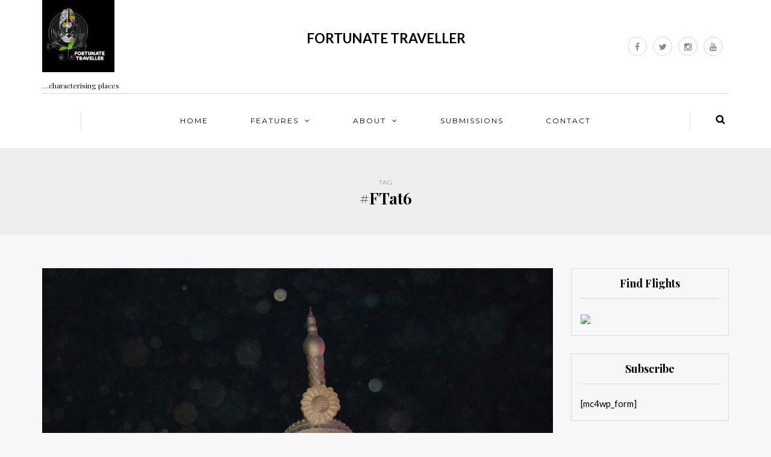

--- FILE ---
content_type: text/html; charset=UTF-8
request_url: https://www.fortunatetraveller.com/tag/ftat6/
body_size: 7328
content:
<!DOCTYPE html>
<html lang="en-GB">
<head>
<script async src="//pagead2.googlesyndication.com/pagead/js/adsbygoogle.js"></script>
<script>
  (adsbygoogle = window.adsbygoogle || []).push({
    google_ad_client: "ca-pub-0123817577083907",
    enable_page_level_ads: true
  });
</script>
<meta name="viewport" content="width=device-width, initial-scale=1.0, maximum-scale=1.0, user-scalable=no" />
<meta charset="UTF-8" />
<meta name="viewport" content="width=device-width" />
<title>#FTat6 | Fortunate Traveller</title>
<link rel="profile" href="http://gmpg.org/xfn/11" />
<link rel="pingback" href="https://www.fortunatetraveller.com/xmlrpc.php" />
<meta name='robots' content='max-image-preview:large' />
<link rel='dns-prefetch' href='//fonts.googleapis.com' />
<link rel="alternate" type="application/rss+xml" title="Fortunate Traveller &raquo; Feed" href="https://www.fortunatetraveller.com/feed/" />
<link rel="alternate" type="application/rss+xml" title="Fortunate Traveller &raquo; Comments Feed" href="https://www.fortunatetraveller.com/comments/feed/" />
<link rel="alternate" type="application/rss+xml" title="Fortunate Traveller &raquo; #FTat6 Tag Feed" href="https://www.fortunatetraveller.com/tag/ftat6/feed/" />
<script type="text/javascript">
window._wpemojiSettings = {"baseUrl":"https:\/\/s.w.org\/images\/core\/emoji\/14.0.0\/72x72\/","ext":".png","svgUrl":"https:\/\/s.w.org\/images\/core\/emoji\/14.0.0\/svg\/","svgExt":".svg","source":{"concatemoji":"https:\/\/www.fortunatetraveller.com\/wp-includes\/js\/wp-emoji-release.min.js?ver=6.2.8"}};
/*! This file is auto-generated */
!function(e,a,t){var n,r,o,i=a.createElement("canvas"),p=i.getContext&&i.getContext("2d");function s(e,t){p.clearRect(0,0,i.width,i.height),p.fillText(e,0,0);e=i.toDataURL();return p.clearRect(0,0,i.width,i.height),p.fillText(t,0,0),e===i.toDataURL()}function c(e){var t=a.createElement("script");t.src=e,t.defer=t.type="text/javascript",a.getElementsByTagName("head")[0].appendChild(t)}for(o=Array("flag","emoji"),t.supports={everything:!0,everythingExceptFlag:!0},r=0;r<o.length;r++)t.supports[o[r]]=function(e){if(p&&p.fillText)switch(p.textBaseline="top",p.font="600 32px Arial",e){case"flag":return s("\ud83c\udff3\ufe0f\u200d\u26a7\ufe0f","\ud83c\udff3\ufe0f\u200b\u26a7\ufe0f")?!1:!s("\ud83c\uddfa\ud83c\uddf3","\ud83c\uddfa\u200b\ud83c\uddf3")&&!s("\ud83c\udff4\udb40\udc67\udb40\udc62\udb40\udc65\udb40\udc6e\udb40\udc67\udb40\udc7f","\ud83c\udff4\u200b\udb40\udc67\u200b\udb40\udc62\u200b\udb40\udc65\u200b\udb40\udc6e\u200b\udb40\udc67\u200b\udb40\udc7f");case"emoji":return!s("\ud83e\udef1\ud83c\udffb\u200d\ud83e\udef2\ud83c\udfff","\ud83e\udef1\ud83c\udffb\u200b\ud83e\udef2\ud83c\udfff")}return!1}(o[r]),t.supports.everything=t.supports.everything&&t.supports[o[r]],"flag"!==o[r]&&(t.supports.everythingExceptFlag=t.supports.everythingExceptFlag&&t.supports[o[r]]);t.supports.everythingExceptFlag=t.supports.everythingExceptFlag&&!t.supports.flag,t.DOMReady=!1,t.readyCallback=function(){t.DOMReady=!0},t.supports.everything||(n=function(){t.readyCallback()},a.addEventListener?(a.addEventListener("DOMContentLoaded",n,!1),e.addEventListener("load",n,!1)):(e.attachEvent("onload",n),a.attachEvent("onreadystatechange",function(){"complete"===a.readyState&&t.readyCallback()})),(e=t.source||{}).concatemoji?c(e.concatemoji):e.wpemoji&&e.twemoji&&(c(e.twemoji),c(e.wpemoji)))}(window,document,window._wpemojiSettings);
</script>
<style type="text/css">
img.wp-smiley,
img.emoji {
	display: inline !important;
	border: none !important;
	box-shadow: none !important;
	height: 1em !important;
	width: 1em !important;
	margin: 0 0.07em !important;
	vertical-align: -0.1em !important;
	background: none !important;
	padding: 0 !important;
}
</style>
	<link rel='stylesheet' id='wp-block-library-css' href='https://www.fortunatetraveller.com/wp-includes/css/dist/block-library/style.min.css?ver=6.2.8' type='text/css' media='all' />
<link rel='stylesheet' id='classic-theme-styles-css' href='https://www.fortunatetraveller.com/wp-includes/css/classic-themes.min.css?ver=6.2.8' type='text/css' media='all' />
<style id='global-styles-inline-css' type='text/css'>
body{--wp--preset--color--black: #000000;--wp--preset--color--cyan-bluish-gray: #abb8c3;--wp--preset--color--white: #ffffff;--wp--preset--color--pale-pink: #f78da7;--wp--preset--color--vivid-red: #cf2e2e;--wp--preset--color--luminous-vivid-orange: #ff6900;--wp--preset--color--luminous-vivid-amber: #fcb900;--wp--preset--color--light-green-cyan: #7bdcb5;--wp--preset--color--vivid-green-cyan: #00d084;--wp--preset--color--pale-cyan-blue: #8ed1fc;--wp--preset--color--vivid-cyan-blue: #0693e3;--wp--preset--color--vivid-purple: #9b51e0;--wp--preset--gradient--vivid-cyan-blue-to-vivid-purple: linear-gradient(135deg,rgba(6,147,227,1) 0%,rgb(155,81,224) 100%);--wp--preset--gradient--light-green-cyan-to-vivid-green-cyan: linear-gradient(135deg,rgb(122,220,180) 0%,rgb(0,208,130) 100%);--wp--preset--gradient--luminous-vivid-amber-to-luminous-vivid-orange: linear-gradient(135deg,rgba(252,185,0,1) 0%,rgba(255,105,0,1) 100%);--wp--preset--gradient--luminous-vivid-orange-to-vivid-red: linear-gradient(135deg,rgba(255,105,0,1) 0%,rgb(207,46,46) 100%);--wp--preset--gradient--very-light-gray-to-cyan-bluish-gray: linear-gradient(135deg,rgb(238,238,238) 0%,rgb(169,184,195) 100%);--wp--preset--gradient--cool-to-warm-spectrum: linear-gradient(135deg,rgb(74,234,220) 0%,rgb(151,120,209) 20%,rgb(207,42,186) 40%,rgb(238,44,130) 60%,rgb(251,105,98) 80%,rgb(254,248,76) 100%);--wp--preset--gradient--blush-light-purple: linear-gradient(135deg,rgb(255,206,236) 0%,rgb(152,150,240) 100%);--wp--preset--gradient--blush-bordeaux: linear-gradient(135deg,rgb(254,205,165) 0%,rgb(254,45,45) 50%,rgb(107,0,62) 100%);--wp--preset--gradient--luminous-dusk: linear-gradient(135deg,rgb(255,203,112) 0%,rgb(199,81,192) 50%,rgb(65,88,208) 100%);--wp--preset--gradient--pale-ocean: linear-gradient(135deg,rgb(255,245,203) 0%,rgb(182,227,212) 50%,rgb(51,167,181) 100%);--wp--preset--gradient--electric-grass: linear-gradient(135deg,rgb(202,248,128) 0%,rgb(113,206,126) 100%);--wp--preset--gradient--midnight: linear-gradient(135deg,rgb(2,3,129) 0%,rgb(40,116,252) 100%);--wp--preset--duotone--dark-grayscale: url('#wp-duotone-dark-grayscale');--wp--preset--duotone--grayscale: url('#wp-duotone-grayscale');--wp--preset--duotone--purple-yellow: url('#wp-duotone-purple-yellow');--wp--preset--duotone--blue-red: url('#wp-duotone-blue-red');--wp--preset--duotone--midnight: url('#wp-duotone-midnight');--wp--preset--duotone--magenta-yellow: url('#wp-duotone-magenta-yellow');--wp--preset--duotone--purple-green: url('#wp-duotone-purple-green');--wp--preset--duotone--blue-orange: url('#wp-duotone-blue-orange');--wp--preset--font-size--small: 13px;--wp--preset--font-size--medium: 20px;--wp--preset--font-size--large: 36px;--wp--preset--font-size--x-large: 42px;--wp--preset--spacing--20: 0.44rem;--wp--preset--spacing--30: 0.67rem;--wp--preset--spacing--40: 1rem;--wp--preset--spacing--50: 1.5rem;--wp--preset--spacing--60: 2.25rem;--wp--preset--spacing--70: 3.38rem;--wp--preset--spacing--80: 5.06rem;--wp--preset--shadow--natural: 6px 6px 9px rgba(0, 0, 0, 0.2);--wp--preset--shadow--deep: 12px 12px 50px rgba(0, 0, 0, 0.4);--wp--preset--shadow--sharp: 6px 6px 0px rgba(0, 0, 0, 0.2);--wp--preset--shadow--outlined: 6px 6px 0px -3px rgba(255, 255, 255, 1), 6px 6px rgba(0, 0, 0, 1);--wp--preset--shadow--crisp: 6px 6px 0px rgba(0, 0, 0, 1);}:where(.is-layout-flex){gap: 0.5em;}body .is-layout-flow > .alignleft{float: left;margin-inline-start: 0;margin-inline-end: 2em;}body .is-layout-flow > .alignright{float: right;margin-inline-start: 2em;margin-inline-end: 0;}body .is-layout-flow > .aligncenter{margin-left: auto !important;margin-right: auto !important;}body .is-layout-constrained > .alignleft{float: left;margin-inline-start: 0;margin-inline-end: 2em;}body .is-layout-constrained > .alignright{float: right;margin-inline-start: 2em;margin-inline-end: 0;}body .is-layout-constrained > .aligncenter{margin-left: auto !important;margin-right: auto !important;}body .is-layout-constrained > :where(:not(.alignleft):not(.alignright):not(.alignfull)){max-width: var(--wp--style--global--content-size);margin-left: auto !important;margin-right: auto !important;}body .is-layout-constrained > .alignwide{max-width: var(--wp--style--global--wide-size);}body .is-layout-flex{display: flex;}body .is-layout-flex{flex-wrap: wrap;align-items: center;}body .is-layout-flex > *{margin: 0;}:where(.wp-block-columns.is-layout-flex){gap: 2em;}.has-black-color{color: var(--wp--preset--color--black) !important;}.has-cyan-bluish-gray-color{color: var(--wp--preset--color--cyan-bluish-gray) !important;}.has-white-color{color: var(--wp--preset--color--white) !important;}.has-pale-pink-color{color: var(--wp--preset--color--pale-pink) !important;}.has-vivid-red-color{color: var(--wp--preset--color--vivid-red) !important;}.has-luminous-vivid-orange-color{color: var(--wp--preset--color--luminous-vivid-orange) !important;}.has-luminous-vivid-amber-color{color: var(--wp--preset--color--luminous-vivid-amber) !important;}.has-light-green-cyan-color{color: var(--wp--preset--color--light-green-cyan) !important;}.has-vivid-green-cyan-color{color: var(--wp--preset--color--vivid-green-cyan) !important;}.has-pale-cyan-blue-color{color: var(--wp--preset--color--pale-cyan-blue) !important;}.has-vivid-cyan-blue-color{color: var(--wp--preset--color--vivid-cyan-blue) !important;}.has-vivid-purple-color{color: var(--wp--preset--color--vivid-purple) !important;}.has-black-background-color{background-color: var(--wp--preset--color--black) !important;}.has-cyan-bluish-gray-background-color{background-color: var(--wp--preset--color--cyan-bluish-gray) !important;}.has-white-background-color{background-color: var(--wp--preset--color--white) !important;}.has-pale-pink-background-color{background-color: var(--wp--preset--color--pale-pink) !important;}.has-vivid-red-background-color{background-color: var(--wp--preset--color--vivid-red) !important;}.has-luminous-vivid-orange-background-color{background-color: var(--wp--preset--color--luminous-vivid-orange) !important;}.has-luminous-vivid-amber-background-color{background-color: var(--wp--preset--color--luminous-vivid-amber) !important;}.has-light-green-cyan-background-color{background-color: var(--wp--preset--color--light-green-cyan) !important;}.has-vivid-green-cyan-background-color{background-color: var(--wp--preset--color--vivid-green-cyan) !important;}.has-pale-cyan-blue-background-color{background-color: var(--wp--preset--color--pale-cyan-blue) !important;}.has-vivid-cyan-blue-background-color{background-color: var(--wp--preset--color--vivid-cyan-blue) !important;}.has-vivid-purple-background-color{background-color: var(--wp--preset--color--vivid-purple) !important;}.has-black-border-color{border-color: var(--wp--preset--color--black) !important;}.has-cyan-bluish-gray-border-color{border-color: var(--wp--preset--color--cyan-bluish-gray) !important;}.has-white-border-color{border-color: var(--wp--preset--color--white) !important;}.has-pale-pink-border-color{border-color: var(--wp--preset--color--pale-pink) !important;}.has-vivid-red-border-color{border-color: var(--wp--preset--color--vivid-red) !important;}.has-luminous-vivid-orange-border-color{border-color: var(--wp--preset--color--luminous-vivid-orange) !important;}.has-luminous-vivid-amber-border-color{border-color: var(--wp--preset--color--luminous-vivid-amber) !important;}.has-light-green-cyan-border-color{border-color: var(--wp--preset--color--light-green-cyan) !important;}.has-vivid-green-cyan-border-color{border-color: var(--wp--preset--color--vivid-green-cyan) !important;}.has-pale-cyan-blue-border-color{border-color: var(--wp--preset--color--pale-cyan-blue) !important;}.has-vivid-cyan-blue-border-color{border-color: var(--wp--preset--color--vivid-cyan-blue) !important;}.has-vivid-purple-border-color{border-color: var(--wp--preset--color--vivid-purple) !important;}.has-vivid-cyan-blue-to-vivid-purple-gradient-background{background: var(--wp--preset--gradient--vivid-cyan-blue-to-vivid-purple) !important;}.has-light-green-cyan-to-vivid-green-cyan-gradient-background{background: var(--wp--preset--gradient--light-green-cyan-to-vivid-green-cyan) !important;}.has-luminous-vivid-amber-to-luminous-vivid-orange-gradient-background{background: var(--wp--preset--gradient--luminous-vivid-amber-to-luminous-vivid-orange) !important;}.has-luminous-vivid-orange-to-vivid-red-gradient-background{background: var(--wp--preset--gradient--luminous-vivid-orange-to-vivid-red) !important;}.has-very-light-gray-to-cyan-bluish-gray-gradient-background{background: var(--wp--preset--gradient--very-light-gray-to-cyan-bluish-gray) !important;}.has-cool-to-warm-spectrum-gradient-background{background: var(--wp--preset--gradient--cool-to-warm-spectrum) !important;}.has-blush-light-purple-gradient-background{background: var(--wp--preset--gradient--blush-light-purple) !important;}.has-blush-bordeaux-gradient-background{background: var(--wp--preset--gradient--blush-bordeaux) !important;}.has-luminous-dusk-gradient-background{background: var(--wp--preset--gradient--luminous-dusk) !important;}.has-pale-ocean-gradient-background{background: var(--wp--preset--gradient--pale-ocean) !important;}.has-electric-grass-gradient-background{background: var(--wp--preset--gradient--electric-grass) !important;}.has-midnight-gradient-background{background: var(--wp--preset--gradient--midnight) !important;}.has-small-font-size{font-size: var(--wp--preset--font-size--small) !important;}.has-medium-font-size{font-size: var(--wp--preset--font-size--medium) !important;}.has-large-font-size{font-size: var(--wp--preset--font-size--large) !important;}.has-x-large-font-size{font-size: var(--wp--preset--font-size--x-large) !important;}
.wp-block-navigation a:where(:not(.wp-element-button)){color: inherit;}
:where(.wp-block-columns.is-layout-flex){gap: 2em;}
.wp-block-pullquote{font-size: 1.5em;line-height: 1.6;}
</style>
<link rel='stylesheet' id='bootstrap-css' href='https://www.fortunatetraveller.com/wp-content/themes/fortunate/css/bootstrap.css?ver=6.2.8' type='text/css' media='all' />
<link rel='stylesheet' id='himmelen-fonts-css' href='//fonts.googleapis.com/css?family=Playfair+Display%3A400%2C400italic%2C700%2C700italic%7CLato%3A400%2C400italic%2C700%2C700italic%7CMontserrat%7C&#038;ver=1.0' type='text/css' media='all' />
<link rel='stylesheet' id='owl-main-css' href='https://www.fortunatetraveller.com/wp-content/themes/fortunate/js/owl-carousel/owl.carousel.css?ver=6.2.8' type='text/css' media='all' />
<link rel='stylesheet' id='owl-theme-css' href='https://www.fortunatetraveller.com/wp-content/themes/fortunate/js/owl-carousel/owl.theme.css?ver=6.2.8' type='text/css' media='all' />
<link rel='stylesheet' id='stylesheet-css' href='https://www.fortunatetraveller.com/wp-content/themes/fortunate/style.css?ver=1.0.1' type='text/css' media='all' />
<link rel='stylesheet' id='responsive-css' href='https://www.fortunatetraveller.com/wp-content/themes/fortunate/responsive.css?ver=all' type='text/css' media='all' />
<link rel='stylesheet' id='animations-css' href='https://www.fortunatetraveller.com/wp-content/themes/fortunate/css/animations.css?ver=6.2.8' type='text/css' media='all' />
<link rel='stylesheet' id='font-awesome-css' href='https://www.fortunatetraveller.com/wp-content/themes/fortunate/css/font-awesome.css?ver=6.2.8' type='text/css' media='all' />
<link rel='stylesheet' id='select2-mgt-css' href='https://www.fortunatetraveller.com/wp-content/themes/fortunate/js/select2/select2.css?ver=6.2.8' type='text/css' media='all' />
<link rel='stylesheet' id='offcanvasmenu-css' href='https://www.fortunatetraveller.com/wp-content/themes/fortunate/css/offcanvasmenu.css?ver=6.2.8' type='text/css' media='all' />
<link rel='stylesheet' id='nanoscroller-css' href='https://www.fortunatetraveller.com/wp-content/themes/fortunate/css/nanoscroller.css?ver=6.2.8' type='text/css' media='all' />
<link rel='stylesheet' id='swiper-css' href='https://www.fortunatetraveller.com/wp-content/themes/fortunate/css/idangerous.swiper.css?ver=6.2.8' type='text/css' media='all' />
<link rel='stylesheet' id='dashicons-css' href='https://www.fortunatetraveller.com/wp-includes/css/dashicons.min.css?ver=6.2.8' type='text/css' media='all' />
<link rel='stylesheet' id='thickbox-css' href='https://www.fortunatetraveller.com/wp-includes/js/thickbox/thickbox.css?ver=6.2.8' type='text/css' media='all' />
<link rel='stylesheet' id='cache.skin-css' href='https://www.fortunatetraveller.com/wp-content/themes/fortunate/cache/cache.skin.css?ver=1767798390.292' type='text/css' media='all' />
<script type='text/javascript' src='https://www.fortunatetraveller.com/wp-includes/js/jquery/jquery.min.js?ver=3.6.4' id='jquery-core-js'></script>
<script type='text/javascript' src='https://www.fortunatetraveller.com/wp-includes/js/jquery/jquery-migrate.min.js?ver=3.4.0' id='jquery-migrate-js'></script>
<script type='text/javascript' src='https://www.fortunatetraveller.com/wp-content/themes/fortunate/cache/cache.skin.js?ver=1767798390.2984' id='cache.skin-js'></script>
<link rel="https://api.w.org/" href="https://www.fortunatetraveller.com/wp-json/" /><link rel="alternate" type="application/json" href="https://www.fortunatetraveller.com/wp-json/wp/v2/tags/390" /><link rel="EditURI" type="application/rsd+xml" title="RSD" href="https://www.fortunatetraveller.com/xmlrpc.php?rsd" />
<link rel="wlwmanifest" type="application/wlwmanifest+xml" href="https://www.fortunatetraveller.com/wp-includes/wlwmanifest.xml" />
<meta name="generator" content="WordPress 6.2.8" />
<link rel="icon" href="https://www.fortunatetraveller.com/wp-content/uploads/2016/12/cropped-Fortunate_Traveller-150x150.jpg" sizes="32x32" />
<link rel="icon" href="https://www.fortunatetraveller.com/wp-content/uploads/2016/12/cropped-Fortunate_Traveller-300x300.jpg" sizes="192x192" />
<link rel="apple-touch-icon" href="https://www.fortunatetraveller.com/wp-content/uploads/2016/12/cropped-Fortunate_Traveller-300x300.jpg" />
<meta name="msapplication-TileImage" content="https://www.fortunatetraveller.com/wp-content/uploads/2016/12/cropped-Fortunate_Traveller-300x300.jpg" />
		<style type="text/css" id="wp-custom-css">
			/*
You can add your own CSS here.

Click the help icon above to learn more.
*/		</style>
		</head>
<body class="archive tag tag-ftat6 tag-390 blog-style-1 blog-slider-enable">


<header>
<div class="container header-logo-left">
  <div class="row">
    <div class="col-md-12">

      <div class="header-left">
            <div class="logo">
    <a class="logo-link" href="https://www.fortunatetraveller.com"><img src="https://www.fortunatetraveller.com/wp-content/uploads/2016/12/cropped-Fortunate_Traveller.jpg" alt="Fortunate Traveller"></a>
    <div class="header-blog-info">&#8230;characterising places</div>    </div>
          </div>

      <div class="header-center">
        <div class="header-promo-content"><p style="text-align: center;"><strong style="font-size: 150%;">FORTUNATE TRAVELLER</strong></p></div>      </div>

      <div class="header-right">
        <div class="social-icons-wrapper"><a href="https://facebook.com/Fortunatetraveller" target="_blank" class="a-facebook"><i class="fa fa-facebook"></i></a><a href="https://twitter.com/FortTraveller" target="_blank" class="a-twitter"><i class="fa fa-twitter"></i></a><a href="https://instagram.com/FortunateTraveller" target="_blank" class="a-instagram"><i class="fa fa-instagram"></i></a><a href="https://www.youtube.com/@fortunatetraveller" target="_blank" class="a-youtube"><i class="fa fa-youtube"></i></a></div>      </div>
    </div>
  </div>

</div>

        <div class="mainmenu-belowheader mainmenu-uppercase mainmenu-normalfont mainmenu-downarrow menu-center sticky-header clearfix">
        
        <div id="navbar" class="navbar navbar-default clearfix">
          
          <div class="navbar-inner">
              <div class="container">
             
                  <div class="navbar-toggle" data-toggle="collapse" data-target=".collapse">
                    Menu                  </div>
                  <div class="navbar-left-wrapper">
                                        <ul class="header-nav">
                                            </ul>
                  </div>
                  <div class="navbar-center-wrapper">
                  <div class="navbar-collapse collapse"><ul id="menu-primary-menu-1" class="nav"><li id="menu-item-15" class=" menu-item menu-item-type-custom menu-item-object-custom menu-item-home"><a title="Home" href="http://www.fortunatetraveller.com">Home</a></li>
<li id="menu-item-485" class=" menu-item menu-item-type-custom menu-item-object-custom menu-item-has-children"><a href="#">Features</a>
<ul class="sub-menu">
	<li id="menu-item-489" class=" menu-item menu-item-type-taxonomy menu-item-object-category"><a href="https://www.fortunatetraveller.com/category/non-fiction/">Non-fiction</a></li>
	<li id="menu-item-491" class=" menu-item menu-item-type-taxonomy menu-item-object-category"><a href="https://www.fortunatetraveller.com/category/poetry/">Poetry</a></li>
	<li id="menu-item-490" class=" menu-item menu-item-type-taxonomy menu-item-object-category"><a href="https://www.fortunatetraveller.com/category/photography/">Photography</a></li>
	<li id="menu-item-488" class=" menu-item menu-item-type-taxonomy menu-item-object-category"><a href="https://www.fortunatetraveller.com/category/interviews/">Interview</a></li>
</ul>
</li>
<li id="menu-item-466" class=" menu-item menu-item-type-post_type menu-item-object-page menu-item-has-children"><a href="https://www.fortunatetraveller.com/about/">About</a>
<ul class="sub-menu">
	<li id="menu-item-17209" class=" menu-item menu-item-type-post_type menu-item-object-page"><a href="https://www.fortunatetraveller.com/about/about-masthead/">Masthead</a></li>
</ul>
</li>
<li id="menu-item-483" class=" menu-item menu-item-type-post_type menu-item-object-page"><a href="https://www.fortunatetraveller.com/submissions/">Submissions</a></li>
<li id="menu-item-465" class=" menu-item menu-item-type-post_type menu-item-object-page"><a href="https://www.fortunatetraveller.com/contact/">Contact</a></li>
</ul></div>                  </div>
                  <div class="navbar-right-wrapper">
                    <div class="search-bar-header">
                      	<form method="get" id="searchform" class="searchform" action="https://www.fortunatetraveller.com/">
		<input type="search" class="field" name="s" value="" id="s" placeholder="Type keyword(s) here and hit Enter &hellip;" />
		<input type="submit" class="submit btn" id="searchsubmit" value="Search" />
	</form>
                      <div class="search-bar-header-close-btn">×</div>
                    </div>
                  </div>
              </div>
          </div>
          
        </div>
       
    </div>
        
    </header>
<div class="content-block">
<div class="container-fluid container-page-item-title">
	<div class="row">
	<div class="col-md-12">
	<div class="page-item-title-archive">
		
	      <p>Tag</p><h1>#FTat6</h1>
	</div>
	</div>
	</div>
</div>
<div class="container">
	<div class="row">
		<div class="col-md-9">
		<div class="blog-posts-list">
					
								
					<div class="content-block blog-post clearfix">
	<article id="post-15225" class="post-15225 post type-post status-publish format-standard has-post-thumbnail hentry category-non-fiction tag-ftat6 tag-ile-ife tag-isaiah-adepoju tag-nigeria tag-oau tag-oduduwa tag-travels-in-nigeria">

		<div class="post-content-wrapper">
												
												<div class="blog-post-thumb">
						<a href="https://www.fortunatetraveller.com/ile-ife-a-cradle-in-crumble-by-isaiah-adepoju/" rel="bookmark">
						<img width="800" height="600" src="https://www.fortunatetraveller.com/wp-content/uploads/2022/04/41838825212_f3bc4f5806_c.jpg" class="attachment-blog-thumb size-blog-thumb wp-post-image" alt="" decoding="async" srcset="https://www.fortunatetraveller.com/wp-content/uploads/2022/04/41838825212_f3bc4f5806_c.jpg 800w, https://www.fortunatetraveller.com/wp-content/uploads/2022/04/41838825212_f3bc4f5806_c-300x225.jpg 300w" sizes="(max-width: 800px) 100vw, 800px" />						</a>
						</div>
					
								<div class="post-content">

		
							
				<div class="post-categories"><a href="https://www.fortunatetraveller.com/category/non-fiction/" rel="category tag">Non-fiction</a></div>
				
						

				<h2 class="entry-title post-header-title"><a href="https://www.fortunatetraveller.com/ile-ife-a-cradle-in-crumble-by-isaiah-adepoju/" rel="bookmark">Ilé-Ifẹ̀: A Cradle in Crumble by Isaiah Adepoju</a></h2>
				<div class="post-info-date">April 21, 2022</div>
			
				
				<div class="entry-content">
					<p>Ilé-Ifẹ̀ begins with a boulder, then a crevice. It splinters at the lap, opens into legs, into toes, then rejoins at the hair, the nape. Ilé-Ifẹ̀ rolls and rolls in a way Ibadan doesn’t. Metallurgic: the perfect linguistic alchemy to describe Ilé-Ifẹ̀. From the adjoining road that leads to Ondo, you remember that this place now embodies the migration of the ancient people of Ilé-Ifẹ̀; that this present location of&#8230;</p>
<a class="more-link btn alt" href="https://www.fortunatetraveller.com/ile-ife-a-cradle-in-crumble-by-isaiah-adepoju/">Continue reading</a>				</div><!-- .entry-content -->

				
			</div>
			<div class="clear"></div>
						<div class="post-info clearfix">
								
				
				<div class="comments-count"><a href="https://www.fortunatetraveller.com/ile-ife-a-cradle-in-crumble-by-isaiah-adepoju/#respond">Leave a comment</a></div>
				
															<div class="share-post">
						<div class="post-social-wrapper">
	<div class="post-social">
		<a title="Share this" href="https://www.fortunatetraveller.com/ile-ife-a-cradle-in-crumble-by-isaiah-adepoju/" data-title="Ilé-Ifẹ̀: A Cradle in Crumble by Isaiah Adepoju" class="facebook-share"> <i class="fa fa-facebook"></i></a>
		<a title="Tweet this" href="https://www.fortunatetraveller.com/ile-ife-a-cradle-in-crumble-by-isaiah-adepoju/" data-title="Ilé-Ifẹ̀: A Cradle in Crumble by Isaiah Adepoju" class="twitter-share"> <i class="fa fa-twitter"></i></a>
		<a title="Share with Google Plus" href="https://www.fortunatetraveller.com/ile-ife-a-cradle-in-crumble-by-isaiah-adepoju/" data-title="Ilé-Ifẹ̀: A Cradle in Crumble by Isaiah Adepoju" class="googleplus-share"> <i class="fa fa-google-plus"></i></a>
		<a title="Pin this" href="https://www.fortunatetraveller.com/ile-ife-a-cradle-in-crumble-by-isaiah-adepoju/" data-title="Ilé-Ifẹ̀: A Cradle in Crumble by Isaiah Adepoju" data-image="https://www.fortunatetraveller.com/wp-content/uploads/2022/04/41838825212_f3bc4f5806_c.jpg" class="pinterest-share"> <i class="fa fa-pinterest"></i></a>
	</div>
	<div class="clear"></div>
</div>						</div>
													
			</div>
			
		</div>

	</article>
	</div>


				
					<div class="content-block blog-post clearfix">
	<article id="post-15053" class="post-15053 post type-post status-publish format-standard has-post-thumbnail hentry category-non-fiction tag-ftat6 tag-air-travel tag-albert-camus tag-invisible-borders tag-lagos tag-paul-theroux tag-tope-eniobanke-adegoke-2">

		<div class="post-content-wrapper">
												
												<div class="blog-post-thumb">
						<a href="https://www.fortunatetraveller.com/postscript-the-last-act-of-transaction-by-tope-eniobanke-adegoke/" rel="bookmark">
						<img width="495" height="660" src="https://www.fortunatetraveller.com/wp-content/uploads/2022/04/Cover-1-scaled.jpg" class="attachment-blog-thumb size-blog-thumb wp-post-image" alt="" decoding="async" loading="lazy" srcset="https://www.fortunatetraveller.com/wp-content/uploads/2022/04/Cover-1-scaled.jpg 1920w, https://www.fortunatetraveller.com/wp-content/uploads/2022/04/Cover-1-225x300.jpg 225w" sizes="(max-width: 495px) 100vw, 495px" />						</a>
						</div>
					
								<div class="post-content">

		
							
				<div class="post-categories"><a href="https://www.fortunatetraveller.com/category/non-fiction/" rel="category tag">Non-fiction</a></div>
				
						

				<h2 class="entry-title post-header-title"><a href="https://www.fortunatetraveller.com/postscript-the-last-act-of-transaction-by-tope-eniobanke-adegoke/" rel="bookmark">Postscript: The Last Act of Transaction by Tọ́pẹ́-ẸniỌbańkẹ́ Adégòkè</a></h2>
				<div class="post-info-date">April 21, 2022</div>
			
				
				<div class="entry-content">
					<p>Now, thinking about my travels as an art of movement and transaction, I recall the Argentinean author, Luis Jorge Borges, who had a habit of visiting libraries in his childhood to read encyclopaedias. Travel, for me, is another way of engaging in this kind of learning. I often imagine travelling is like browsing through a huge library where many books on different subjects are opened before me all at once. This infinite immensity was the constant imagery in my mind as I rode in a van across landscapes, as I travelled in a speedboat, even as I sat in a plane meditating the brilliance of clouds. </p>
<a class="more-link btn alt" href="https://www.fortunatetraveller.com/postscript-the-last-act-of-transaction-by-tope-eniobanke-adegoke/">Continue reading</a>				</div><!-- .entry-content -->

				
			</div>
			<div class="clear"></div>
						<div class="post-info clearfix">
								
				
															<div class="share-post">
						<div class="post-social-wrapper">
	<div class="post-social">
		<a title="Share this" href="https://www.fortunatetraveller.com/postscript-the-last-act-of-transaction-by-tope-eniobanke-adegoke/" data-title="Postscript: The Last Act of Transaction by Tọ́pẹ́-ẸniỌbańkẹ́ Adégòkè" class="facebook-share"> <i class="fa fa-facebook"></i></a>
		<a title="Tweet this" href="https://www.fortunatetraveller.com/postscript-the-last-act-of-transaction-by-tope-eniobanke-adegoke/" data-title="Postscript: The Last Act of Transaction by Tọ́pẹ́-ẸniỌbańkẹ́ Adégòkè" class="twitter-share"> <i class="fa fa-twitter"></i></a>
		<a title="Share with Google Plus" href="https://www.fortunatetraveller.com/postscript-the-last-act-of-transaction-by-tope-eniobanke-adegoke/" data-title="Postscript: The Last Act of Transaction by Tọ́pẹ́-ẸniỌbańkẹ́ Adégòkè" class="googleplus-share"> <i class="fa fa-google-plus"></i></a>
		<a title="Pin this" href="https://www.fortunatetraveller.com/postscript-the-last-act-of-transaction-by-tope-eniobanke-adegoke/" data-title="Postscript: The Last Act of Transaction by Tọ́pẹ́-ẸniỌbańkẹ́ Adégòkè" data-image="https://www.fortunatetraveller.com/wp-content/uploads/2022/04/Cover-1-scaled.jpg" class="pinterest-share"> <i class="fa fa-pinterest"></i></a>
	</div>
	<div class="clear"></div>
</div>						</div>
													
			</div>
			
		</div>

	</article>
	</div>


								
				
				
					</div>
				</div>
				<div class="col-md-3 main-sidebar sidebar">
		<ul id="main-sidebar">
		  <li id="text-5" class="widget widget_text"><h2 class="widgettitle">Find Flights</h2>
			<div class="textwidget"><a href="https://prf.hn/click/camref:1100l38MN/creativeref:1100l16490"><img src="https://prf.hn/source/camref:1100l38MN/creativeref:1100l16490" width="300" height="250" border="0"/></a></div>
		</li>
<li id="text-2" class="widget widget_text"><h2 class="widgettitle">Subscribe</h2>
			<div class="textwidget">[mc4wp_form]</div>
		</li>
<li id="custom_html-4" class="widget_text widget widget_custom_html"><div class="textwidget custom-html-widget"><script charset="utf-8" type="text/javascript" src="//ws-eu.amazon-adsystem.com/widgets/q?ServiceVersion=20070822&MarketPlace=GB&ID=V20070822%2FGB%2Ffortunatetr0d-21%2F8003%2F2f0e5869-45f3-4a14-a93f-c2399c5c8e35&Operation=GetScriptTemplate"> </script> <noscript><a rel="nofollow" href="//ws-eu.amazon-adsystem.com/widgets/q?ServiceVersion=20070822&MarketPlace=GB&ID=V20070822%2FGB%2Ffortunatetr0d-21%2F8003%2F2f0e5869-45f3-4a14-a93f-c2399c5c8e35&Operation=NoScript">Amazon.co.uk Widgets</a></noscript></div></li>
		</ul>
		</div>
			</div>
</div>
</div>

<div class="container-fluid container-fluid-footer">
  <div class="row">
        <div class="footer-sidebar-2-wrapper">
      <div class="footer-sidebar-2 sidebar container footer-container">
      
        <ul id="footer-sidebar-2" class="clearfix">
          <li id="categories-6" class="widget widget_categories"><h2 class="widgettitle">Articles</h2>

			<ul>
					<li class="cat-item cat-item-70"><a href="https://www.fortunatetraveller.com/category/essay-review/">Essay &amp; Review</a>
</li>
	<li class="cat-item cat-item-24"><a href="https://www.fortunatetraveller.com/category/interviews/">Interviews</a>
</li>
	<li class="cat-item cat-item-188"><a href="https://www.fortunatetraveller.com/category/news-announcement/">News &amp; Announcement</a>
</li>
	<li class="cat-item cat-item-18"><a href="https://www.fortunatetraveller.com/category/non-fiction/">Non-fiction</a>
</li>
	<li class="cat-item cat-item-20"><a href="https://www.fortunatetraveller.com/category/photography/">Photography</a>
</li>
	<li class="cat-item cat-item-154"><a href="https://www.fortunatetraveller.com/category/photography-art/">Photography &amp; Art</a>
</li>
	<li class="cat-item cat-item-90"><a href="https://www.fortunatetraveller.com/category/play/">Play</a>
</li>
	<li class="cat-item cat-item-19"><a href="https://www.fortunatetraveller.com/category/poetry/">Poetry</a>
</li>
			</ul>

			</li>
<li id="nav_menu-3" class="widget widget_nav_menu"><h2 class="widgettitle">Pages</h2>
<div class="menu-footer-panel-menu-container"><ul id="menu-footer-panel-menu" class="menu"><li id="menu-item-462" class="menu-item menu-item-type-custom menu-item-object-custom menu-item-462"><a href="http://fortunatetraveller.com/">Home</a></li>
<li id="menu-item-435" class="menu-item menu-item-type-post_type menu-item-object-page menu-item-435"><a href="https://www.fortunatetraveller.com/about/">About</a></li>
<li id="menu-item-442" class="menu-item menu-item-type-post_type menu-item-object-page menu-item-442"><a href="https://www.fortunatetraveller.com/contact/">Contact</a></li>
<li id="menu-item-436" class="menu-item menu-item-type-post_type menu-item-object-page menu-item-436"><a href="https://www.fortunatetraveller.com/submissions/">Submissions</a></li>
</ul></div></li>
<li id="text-8" class="widget widget_text"><h2 class="widgettitle">Follow us</h2>
			<div class="textwidget"><ul>
<li><a href="https://www.facebook.com/Fortunatetraveller"><i class="fa fa-facebook"></i>
 Facebook</a></li>
<li><a href="https://twitter.com/FortTraveller"><i class="fa fa-twitter"></i>
 Twitter</a></li>
<li><a href="https://instagram.com/FortunateTraveller"><i class="fa fa-instagram"></i>
 Instagram</a>
</li>
<li><a href="/feed/"><i class="fa fa-rss"></i>
 RSS</a></li>
</ul></div>
		</li>
<li id="text-9" class="widget widget_text"><h2 class="widgettitle">Subscribe</h2>
			<div class="textwidget">[mc4wp_form id="467"]</div>
		</li>
        </ul>
      
      </div>
    </div>
        
    <footer>
      <div class="container">
      <div class="row">

          <div class="col-md-6 footer-menu">
                      </div>
          <div class="col-md-6 copyright">
               Fortunate Traveller © 2016-2026          </div>
      </div>
      </div>
      <a id="top-link" href="#top"></a>
    </footer>

  </div>
</div>

<script type='text/javascript' id='thickbox-js-extra'>
/* <![CDATA[ */
var thickboxL10n = {"next":"Next >","prev":"< Prev","image":"Image","of":"of","close":"Close","noiframes":"This feature requires inline frames. You have iframes disabled or your browser does not support them.","loadingAnimation":"https:\/\/www.fortunatetraveller.com\/wp-includes\/js\/thickbox\/loadingAnimation.gif"};
/* ]]> */
</script>
<script type='text/javascript' src='https://www.fortunatetraveller.com/wp-includes/js/thickbox/thickbox.js?ver=3.1-20121105' id='thickbox-js'></script>
<script type='text/javascript' src='https://www.fortunatetraveller.com/wp-content/themes/fortunate/js/bootstrap.min.js?ver=3.1.1' id='himmelen-bootstrap-js'></script>
<script type='text/javascript' src='https://www.fortunatetraveller.com/wp-content/themes/fortunate/js/easing.js?ver=1.3' id='himmelen-easing-js'></script>
<script type='text/javascript' src='https://www.fortunatetraveller.com/wp-content/themes/fortunate/js/select2/select2.min.js?ver=3.5.1' id='himmelen-select2-js'></script>
<script type='text/javascript' src='https://www.fortunatetraveller.com/wp-content/themes/fortunate/js/owl-carousel/owl.carousel.min.js?ver=1.3.3' id='owl-carousel-js'></script>
<script type='text/javascript' src='https://www.fortunatetraveller.com/wp-content/themes/fortunate/js/jquery.nanoscroller.min.js?ver=3.4.0' id='nanoscroller-js'></script>
<script type='text/javascript' src='https://www.fortunatetraveller.com/wp-content/themes/fortunate/js/template.js?ver=1.0.1' id='himmelen-script-js'></script>
</body>
</html>

--- FILE ---
content_type: text/html; charset=utf-8
request_url: https://www.google.com/recaptcha/api2/aframe
body_size: 267
content:
<!DOCTYPE HTML><html><head><meta http-equiv="content-type" content="text/html; charset=UTF-8"></head><body><script nonce="5ToAPDHb5ewOE97MdGL4CA">/** Anti-fraud and anti-abuse applications only. See google.com/recaptcha */ try{var clients={'sodar':'https://pagead2.googlesyndication.com/pagead/sodar?'};window.addEventListener("message",function(a){try{if(a.source===window.parent){var b=JSON.parse(a.data);var c=clients[b['id']];if(c){var d=document.createElement('img');d.src=c+b['params']+'&rc='+(localStorage.getItem("rc::a")?sessionStorage.getItem("rc::b"):"");window.document.body.appendChild(d);sessionStorage.setItem("rc::e",parseInt(sessionStorage.getItem("rc::e")||0)+1);localStorage.setItem("rc::h",'1769680754904');}}}catch(b){}});window.parent.postMessage("_grecaptcha_ready", "*");}catch(b){}</script></body></html>

--- FILE ---
content_type: text/javascript
request_url: https://www.fortunatetraveller.com/wp-content/themes/fortunate/cache/cache.skin.js?ver=1767798390.2984
body_size: -68
content:
    (function($){
    $(document).ready(function() {
        
        
        
    });
    })(jQuery);
     /*2026-01-07 15:06*//* JS Generator Execution Time: 3.9815902709961E-5 seconds */